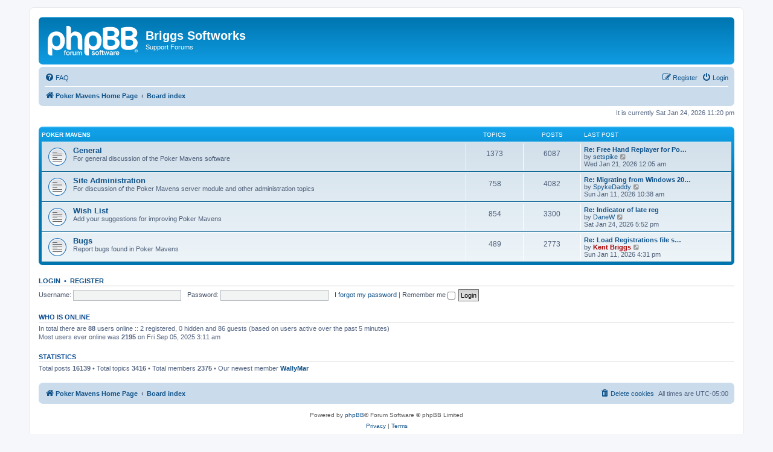

--- FILE ---
content_type: text/html; charset=UTF-8
request_url: http://www.briggsoft.com/forums/index.php?sid=6e776d18cdf987d75b3cc55948c467ed
body_size: 3803
content:
<!DOCTYPE html>
<html dir="ltr" lang="en-gb">
<head>
<meta charset="utf-8" />
<meta http-equiv="X-UA-Compatible" content="IE=edge">
<meta name="viewport" content="width=device-width, initial-scale=1" />

<title>Briggs Softworks - Index page</title>



<!--
	phpBB style name: prosilver
	Based on style:   prosilver (this is the default phpBB3 style)
	Original author:  Tom Beddard ( http://www.subBlue.com/ )
	Modified by:
-->

<link href="./assets/css/font-awesome.min.css?assets_version=5" rel="stylesheet">
<link href="./styles/prosilver/theme/stylesheet.css?assets_version=5" rel="stylesheet">
<link href="./styles/prosilver/theme/en/stylesheet.css?assets_version=5" rel="stylesheet">




<!--[if lte IE 9]>
	<link href="./styles/prosilver/theme/tweaks.css?assets_version=5" rel="stylesheet">
<![endif]-->





</head>
<body id="phpbb" class="nojs notouch section-index ltr ">


<div id="wrap" class="wrap">
	<a id="top" class="top-anchor" accesskey="t"></a>
	<div id="page-header">
		<div class="headerbar" role="banner">
					<div class="inner">

			<div id="site-description" class="site-description">
		<a id="logo" class="logo" href="https://www.briggsoft.com/pmavens.htm" title="Poker Mavens Home Page">
					<span class="site_logo"></span>
				</a>
				<h1>Briggs Softworks</h1>
				<p>Support Forums</p>
				<p class="skiplink"><a href="#start_here">Skip to content</a></p>
			</div>

									
			</div>
					</div>
				<div class="navbar" role="navigation">
	<div class="inner">

	<ul id="nav-main" class="nav-main linklist" role="menubar">

		<li id="quick-links" class="quick-links dropdown-container responsive-menu hidden" data-skip-responsive="true">
			<a href="#" class="dropdown-trigger">
				<i class="icon fa-bars fa-fw" aria-hidden="true"></i><span>Quick links</span>
			</a>
			<div class="dropdown">
				<div class="pointer"><div class="pointer-inner"></div></div>
				<ul class="dropdown-contents" role="menu">
					
					
										<li class="separator"></li>

									</ul>
			</div>
		</li>

				<li data-skip-responsive="true">
			<a href="/forums/app.php/help/faq?sid=31d88c703e1a5403dcf79a41942001dd" rel="help" title="Frequently Asked Questions" role="menuitem">
				<i class="icon fa-question-circle fa-fw" aria-hidden="true"></i><span>FAQ</span>
			</a>
		</li>
						
			<li class="rightside"  data-skip-responsive="true">
			<a href="./ucp.php?mode=login&amp;redirect=index.php&amp;sid=31d88c703e1a5403dcf79a41942001dd" title="Login" accesskey="x" role="menuitem">
				<i class="icon fa-power-off fa-fw" aria-hidden="true"></i><span>Login</span>
			</a>
		</li>
					<li class="rightside" data-skip-responsive="true">
				<a href="./ucp.php?mode=register&amp;sid=31d88c703e1a5403dcf79a41942001dd" role="menuitem">
					<i class="icon fa-pencil-square-o  fa-fw" aria-hidden="true"></i><span>Register</span>
				</a>
			</li>
						</ul>

	<ul id="nav-breadcrumbs" class="nav-breadcrumbs linklist navlinks" role="menubar">
				
		
		<li class="breadcrumbs" itemscope itemtype="https://schema.org/BreadcrumbList">

							<span class="crumb" itemtype="https://schema.org/ListItem" itemprop="itemListElement" itemscope><a itemprop="item" href="https://www.briggsoft.com/pmavens.htm" data-navbar-reference="home"><i class="icon fa-home fa-fw" aria-hidden="true"></i><span itemprop="name">Poker Mavens Home Page</span></a><meta itemprop="position" content="1" /></span>
			
							<span class="crumb" itemtype="https://schema.org/ListItem" itemprop="itemListElement" itemscope><a itemprop="item" href="./index.php?sid=31d88c703e1a5403dcf79a41942001dd" accesskey="h" data-navbar-reference="index"><span itemprop="name">Board index</span></a><meta itemprop="position" content="2" /></span>

			
					</li>

		
			</ul>

	</div>
</div>
	</div>

	
	<a id="start_here" class="anchor"></a>
	<div id="page-body" class="page-body" role="main">
		
		
<p class="right responsive-center time">It is currently Sat Jan 24, 2026 11:20 pm</p>



	
				<div class="forabg">
			<div class="inner">
			<ul class="topiclist">
				<li class="header">
										<dl class="row-item">
						<dt><div class="list-inner"><a href="./viewforum.php?f=3&amp;sid=31d88c703e1a5403dcf79a41942001dd">Poker Mavens</a></div></dt>
						<dd class="topics">Topics</dd>
						<dd class="posts">Posts</dd>
						<dd class="lastpost"><span>Last post</span></dd>
					</dl>
									</li>
			</ul>
			<ul class="topiclist forums">
		
	
	
	
			
					<li class="row">
						<dl class="row-item forum_read">
				<dt title="No unread posts">
										<div class="list-inner">
																		<a href="./viewforum.php?f=7&amp;sid=31d88c703e1a5403dcf79a41942001dd" class="forumtitle">General</a>
						<br />For general discussion of the Poker Mavens software												
												<div class="responsive-show" style="display: none;">
															Topics: <strong>1373</strong>
													</div>
											</div>
				</dt>
									<dd class="topics">1373 <dfn>Topics</dfn></dd>
					<dd class="posts">6087 <dfn>Posts</dfn></dd>
					<dd class="lastpost">
						<span>
																						<dfn>Last post</dfn>
																										<a href="./viewtopic.php?p=17686&amp;sid=31d88c703e1a5403dcf79a41942001dd#p17686" title="Re: Free Hand Replayer for Poker Mavens" class="lastsubject">Re: Free Hand Replayer for Po…</a> <br />
																	by <a href="./memberlist.php?mode=viewprofile&amp;u=5585&amp;sid=31d88c703e1a5403dcf79a41942001dd" class="username">setspike</a>																	<a href="./viewtopic.php?p=17686&amp;sid=31d88c703e1a5403dcf79a41942001dd#p17686" title="View the latest post">
										<i class="icon fa-external-link-square fa-fw icon-lightgray icon-md" aria-hidden="true"></i><span class="sr-only">View the latest post</span>
									</a>
																<br /><time datetime="2026-01-21T05:05:04+00:00">Wed Jan 21, 2026 12:05 am</time>
													</span>
					</dd>
							</dl>
					</li>
			
	
	
			
					<li class="row">
						<dl class="row-item forum_read">
				<dt title="No unread posts">
										<div class="list-inner">
																		<a href="./viewforum.php?f=8&amp;sid=31d88c703e1a5403dcf79a41942001dd" class="forumtitle">Site Administration</a>
						<br />For discussion of the Poker Mavens server module and other administration topics												
												<div class="responsive-show" style="display: none;">
															Topics: <strong>758</strong>
													</div>
											</div>
				</dt>
									<dd class="topics">758 <dfn>Topics</dfn></dd>
					<dd class="posts">4082 <dfn>Posts</dfn></dd>
					<dd class="lastpost">
						<span>
																						<dfn>Last post</dfn>
																										<a href="./viewtopic.php?p=17679&amp;sid=31d88c703e1a5403dcf79a41942001dd#p17679" title="Re: Migrating from Windows 2016 Server to Windows 2025 Server - QQ" class="lastsubject">Re: Migrating from Windows 20…</a> <br />
																	by <a href="./memberlist.php?mode=viewprofile&amp;u=5744&amp;sid=31d88c703e1a5403dcf79a41942001dd" class="username">SpykeDaddy</a>																	<a href="./viewtopic.php?p=17679&amp;sid=31d88c703e1a5403dcf79a41942001dd#p17679" title="View the latest post">
										<i class="icon fa-external-link-square fa-fw icon-lightgray icon-md" aria-hidden="true"></i><span class="sr-only">View the latest post</span>
									</a>
																<br /><time datetime="2026-01-11T15:38:18+00:00">Sun Jan 11, 2026 10:38 am</time>
													</span>
					</dd>
							</dl>
					</li>
			
	
	
			
					<li class="row">
						<dl class="row-item forum_read">
				<dt title="No unread posts">
										<div class="list-inner">
																		<a href="./viewforum.php?f=9&amp;sid=31d88c703e1a5403dcf79a41942001dd" class="forumtitle">Wish List</a>
						<br />Add your suggestions for improving Poker Mavens												
												<div class="responsive-show" style="display: none;">
															Topics: <strong>854</strong>
													</div>
											</div>
				</dt>
									<dd class="topics">854 <dfn>Topics</dfn></dd>
					<dd class="posts">3300 <dfn>Posts</dfn></dd>
					<dd class="lastpost">
						<span>
																						<dfn>Last post</dfn>
																										<a href="./viewtopic.php?p=17687&amp;sid=31d88c703e1a5403dcf79a41942001dd#p17687" title="Re: Indicator of late reg" class="lastsubject">Re: Indicator of late reg</a> <br />
																	by <a href="./memberlist.php?mode=viewprofile&amp;u=5591&amp;sid=31d88c703e1a5403dcf79a41942001dd" class="username">DaneW</a>																	<a href="./viewtopic.php?p=17687&amp;sid=31d88c703e1a5403dcf79a41942001dd#p17687" title="View the latest post">
										<i class="icon fa-external-link-square fa-fw icon-lightgray icon-md" aria-hidden="true"></i><span class="sr-only">View the latest post</span>
									</a>
																<br /><time datetime="2026-01-24T22:52:52+00:00">Sat Jan 24, 2026 5:52 pm</time>
													</span>
					</dd>
							</dl>
					</li>
			
	
	
			
					<li class="row">
						<dl class="row-item forum_read">
				<dt title="No unread posts">
										<div class="list-inner">
																		<a href="./viewforum.php?f=10&amp;sid=31d88c703e1a5403dcf79a41942001dd" class="forumtitle">Bugs</a>
						<br />Report bugs found in Poker Mavens												
												<div class="responsive-show" style="display: none;">
															Topics: <strong>489</strong>
													</div>
											</div>
				</dt>
									<dd class="topics">489 <dfn>Topics</dfn></dd>
					<dd class="posts">2773 <dfn>Posts</dfn></dd>
					<dd class="lastpost">
						<span>
																						<dfn>Last post</dfn>
																										<a href="./viewtopic.php?p=17683&amp;sid=31d88c703e1a5403dcf79a41942001dd#p17683" title="Re: Load Registrations file sensitive to whitespace" class="lastsubject">Re: Load Registrations file s…</a> <br />
																	by <a href="./memberlist.php?mode=viewprofile&amp;u=2&amp;sid=31d88c703e1a5403dcf79a41942001dd" style="color: #AA0000;" class="username-coloured">Kent Briggs</a>																	<a href="./viewtopic.php?p=17683&amp;sid=31d88c703e1a5403dcf79a41942001dd#p17683" title="View the latest post">
										<i class="icon fa-external-link-square fa-fw icon-lightgray icon-md" aria-hidden="true"></i><span class="sr-only">View the latest post</span>
									</a>
																<br /><time datetime="2026-01-11T21:31:35+00:00">Sun Jan 11, 2026 4:31 pm</time>
													</span>
					</dd>
							</dl>
					</li>
			
				</ul>

			</div>
		</div>
		


	<form method="post" action="./ucp.php?mode=login&amp;sid=31d88c703e1a5403dcf79a41942001dd" class="headerspace">
	<h3><a href="./ucp.php?mode=login&amp;redirect=index.php&amp;sid=31d88c703e1a5403dcf79a41942001dd">Login</a>&nbsp; &bull; &nbsp;<a href="./ucp.php?mode=register&amp;sid=31d88c703e1a5403dcf79a41942001dd">Register</a></h3>
		<fieldset class="quick-login">
			<label for="username"><span>Username:</span> <input type="text" tabindex="1" name="username" id="username" size="10" class="inputbox" title="Username" /></label>
			<label for="password"><span>Password:</span> <input type="password" tabindex="2" name="password" id="password" size="10" class="inputbox" title="Password" autocomplete="off" /></label>
							<a href="/forums/app.php/user/forgot_password?sid=31d88c703e1a5403dcf79a41942001dd">I forgot my password</a>
										<span class="responsive-hide">|</span> <label for="autologin">Remember me <input type="checkbox" tabindex="4" name="autologin" id="autologin" /></label>
						<input type="submit" tabindex="5" name="login" value="Login" class="button2" />
			<input type="hidden" name="redirect" value="./index.php?sid=31d88c703e1a5403dcf79a41942001dd" />
<input type="hidden" name="creation_time" value="1769314844" />
<input type="hidden" name="form_token" value="f2a8cb34cdfc1af4a586ea662322140ded05a692" />

			
		</fieldset>
	</form>


	<div class="stat-block online-list">
		<h3>Who is online</h3>		<p>
						In total there are <strong>88</strong> users online :: 2 registered, 0 hidden and 86 guests (based on users active over the past 5 minutes)<br />Most users ever online was <strong>2195</strong> on Fri Sep 05, 2025 3:11 am<br /> 
								</p>
	</div>



	<div class="stat-block statistics">
		<h3>Statistics</h3>
		<p>
						Total posts <strong>16139</strong> &bull; Total topics <strong>3416</strong> &bull; Total members <strong>2375</strong> &bull; Our newest member <strong><a href="./memberlist.php?mode=viewprofile&amp;u=6484&amp;sid=31d88c703e1a5403dcf79a41942001dd" class="username">WallyMar</a></strong>
					</p>
	</div>


			</div>


<div id="page-footer" class="page-footer" role="contentinfo">
	<div class="navbar" role="navigation">
	<div class="inner">

	<ul id="nav-footer" class="nav-footer linklist" role="menubar">
		<li class="breadcrumbs">
							<span class="crumb"><a href="https://www.briggsoft.com/pmavens.htm" data-navbar-reference="home"><i class="icon fa-home fa-fw" aria-hidden="true"></i><span>Poker Mavens Home Page</span></a></span>									<span class="crumb"><a href="./index.php?sid=31d88c703e1a5403dcf79a41942001dd" data-navbar-reference="index"><span>Board index</span></a></span>					</li>
		
				<li class="rightside">All times are <span title="UTC-5">UTC-05:00</span></li>
							<li class="rightside">
				<a href="./ucp.php?mode=delete_cookies&amp;sid=31d88c703e1a5403dcf79a41942001dd" data-ajax="true" data-refresh="true" role="menuitem">
					<i class="icon fa-trash fa-fw" aria-hidden="true"></i><span>Delete cookies</span>
				</a>
			</li>
														</ul>

	</div>
</div>

	<div class="copyright">
				<p class="footer-row">
			<span class="footer-copyright">Powered by <a href="https://www.phpbb.com/">phpBB</a>&reg; Forum Software &copy; phpBB Limited</span>
		</p>
						<p class="footer-row" role="menu">
			<a class="footer-link" href="./ucp.php?mode=privacy&amp;sid=31d88c703e1a5403dcf79a41942001dd" title="Privacy" role="menuitem">
				<span class="footer-link-text">Privacy</span>
			</a>
			|
			<a class="footer-link" href="./ucp.php?mode=terms&amp;sid=31d88c703e1a5403dcf79a41942001dd" title="Terms" role="menuitem">
				<span class="footer-link-text">Terms</span>
			</a>
		</p>
					</div>

	<div id="darkenwrapper" class="darkenwrapper" data-ajax-error-title="AJAX error" data-ajax-error-text="Something went wrong when processing your request." data-ajax-error-text-abort="User aborted request." data-ajax-error-text-timeout="Your request timed out; please try again." data-ajax-error-text-parsererror="Something went wrong with the request and the server returned an invalid reply.">
		<div id="darken" class="darken">&nbsp;</div>
	</div>

	<div id="phpbb_alert" class="phpbb_alert" data-l-err="Error" data-l-timeout-processing-req="Request timed out.">
		<a href="#" class="alert_close">
			<i class="icon fa-times-circle fa-fw" aria-hidden="true"></i>
		</a>
		<h3 class="alert_title">&nbsp;</h3><p class="alert_text"></p>
	</div>
	<div id="phpbb_confirm" class="phpbb_alert">
		<a href="#" class="alert_close">
			<i class="icon fa-times-circle fa-fw" aria-hidden="true"></i>
		</a>
		<div class="alert_text"></div>
	</div>
</div>

</div>

<div>
	<a id="bottom" class="anchor" accesskey="z"></a>
	</div>

<script src="./assets/javascript/jquery-3.6.0.min.js?assets_version=5"></script>
<script src="./assets/javascript/core.js?assets_version=5"></script>



<script src="./styles/prosilver/template/forum_fn.js?assets_version=5"></script>
<script src="./styles/prosilver/template/ajax.js?assets_version=5"></script>



</body>
</html>
